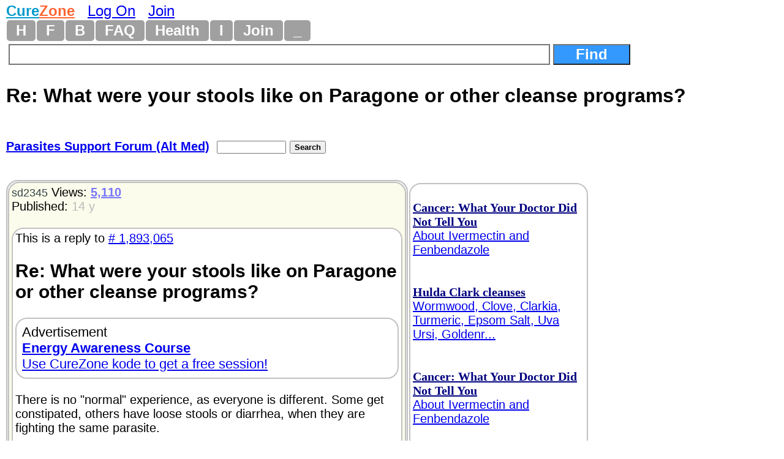

--- FILE ---
content_type: text/html
request_url: https://curezone.com/forums/fm.asp?i=1893429
body_size: 8644
content:
<!DOCTYPE html>
<html>
<head>
<meta name="viewport" content="width=device-width, initial-scale=1">

<META HTTP-EQUIV="Content-Type" CONTENT="text/html; charset=iso-8859-1">
<link async rel="stylesheet" type="text/css" media="all" href="/mlddmenu.css" />
<link async rel="stylesheet" type="text/css" media="all" href="mlddmenu.css" />
<link async rel="stylesheet" type="text/css" media="all" href="style.css" />
<link async rel="stylesheet" type="text/css" media="all" href="/st.css" />

<script async type="text/javascript" src="/mlddmenu.js"></script>






<title>Re: What were your stools like on Paragone or other cleanse programs? (Parasites Support Forum (Alt Med)) 12/23/2011 1893429</title>
<meta name="description" content="There is no ”normal” experience, as everyone is different.  Some get constipated, others have loose stools or diarrhea, when they are fighting the same parasite.

What is normal, is for you to be experiencing what is ”abnormal” for you.  This is probably a good sign, and just something you have to get through.  You have changed the environment for the parasite(s), and stirred things up in there.  Getting out strange stuff is a good thing.  Sounds like you have some type of worm, candida or a combination, and possibly like the other person suggested, multiple parasites.

It might help t ...">
<meta name="keywords" content="Re: What were your stools like on Paragone or other cleanse programs? (Parasites Support Forum (Alt Med)) 12/23/2011 1893429">

<meta property="og:title" content="Re: What were your stools like on Paragone or other cleanse programs? (Parasites Support Forum (Alt Med)) 12/23/2011 1893429" />
<meta property="og:description" content="There is no ”normal” experience, as everyone is different.  Some get constipated, others have loose stools or diarrhea, when they are fighting the same parasite.

What is normal, is for you to be experiencing what is ”abnormal” for you.  This is probably a good sign, and just something you have to get through.  You have changed the environment for the parasite(s), and stirred things up in there.  Getting out strange stuff is a good thing.  Sounds like you have some type of worm, candida or a combination, and possibly like the other person suggested, multiple parasites.

It might help t ..." />
<meta property="og:type" content="website" />
<meta property="og:url" content="//curezone.com/forums/fm.asp?i=1893429"/>
<meta property="og:site_name" content="CureZone.org: Educating Instead of Medicating"/>



<script async src="https://pagead2.googlesyndication.com/pagead/js/adsbygoogle.js?client=ca-pub-0846790371736460" crossorigin="anonymous"></script>

<script type="text/javascript">
<!--
var url = "https://curezone.com?";
var title = 'Re: What were your stools like on Paragone or o...';
//-->
</script>



<script type="text/javascript" language="javascript">
        function RefreshImage(valImageId) {
            var objImage = document.getElementById(valImageId)
            if (objImage == undefined) {
                return;
            }
            var now = new Date();
            objImage.src = objImage.src.split('?')[0] + '?x=' + now.toUTCString();
        }
</script>




<!-- Google Tag Manager -->
<script>(function(w,d,s,l,i){w[l]=w[l]||[];w[l].push({'gtm.start':
new Date().getTime(),event:'gtm.js'});var f=d.getElementsByTagName(s)[0],
j=d.createElement(s),dl=l!='dataLayer'?'&l='+l:'';j.async=true;j.src=
'https://www.googletagmanager.com/gtm.js?id='+i+dl;f.parentNode.insertBefore(j,f);
})(window,document,'script','dataLayer','GTM-5X7TGPD');</script>
<!-- End Google Tag Manager -->


<!-- ~ Copyright (C) 2014-2015 Media.net Advertising FZ-LLC All Rights Reserved -->
<script type="text/javascript">
    window._mNHandle = window._mNHandle || {};
    window._mNHandle.queue = window._mNHandle.queue || [];
    medianet_versionId = "3121199"; 
</script>
<script src="https://contextual.media.net/dmedianet.js?cid=8CUBR5671" async="async"></script>
<!-- End Media.net Advertising -->


</head>
<body topmargin="2">
<!-- Google Tag Manager -->
<noscript>
<iframe src="https://www.googletagmanager.com/ns.html?id=GTM-5X7TGPD" height="0" width="0" style="display:none;visibility:hidden"></iframe></noscript>
<!-- End -->




<div id="fb-root"></div>
<script>(function(d, s, id) {
  var js, fjs = d.getElementsByTagName(s)[0];
  if (d.getElementById(id)) return;
  js = d.createElement(s); js.id = id;
  js.src = "//connect.facebook.net/en_US/sdk.js#xfbml=1&version=v2.0";
  fjs.parentNode.insertBefore(js, fjs);
}(document, 'script', 'facebook-jssdk'));</script>
<div>
<font size="5"><B><a href="/default.asp" title="curezone.com Homepage">
<FONT COLOR="#019ACC">Cure</FONT><FONT COLOR="#FE6533">Zone</FONT></a></b> &nbsp; 

 <a href="/login.asp" title="Log On CureZone">Log On</a> &nbsp;  <a href="/join.asp" title="Join CureZone">Join</a>

</font>
</div>


<!-- HTML Menu Code -->

<div class="mlddm_menue" >

<ul class="mlddm" id="menu1"  params="1,-1,300,slide,300,h,  1,5,1,1,1">

<li><a href="/default.asp" title="Homepage">H</a></li>

<li><a href="#" title="Forum Submenu">F</a>
<ul>
<li><a href="/forums/default.asp?v=0&o=0&q=0" title="List of all Forums">Hot Forums</a></li>
<li><a href="/forums/top50new.asp?q=4">New Forums</a></li>
<li><a href="/search.asp">Search Forums</a></li>
<li><a href="/forums/a.asp?q=4&o=0">All Forums Alphabetically</a></li>
<li><a href="/forums/a.asp?q=4&o=1">All Forums Chronologically</a></li>
<li><a href="/forums/s.asp?f=762&c=0&ob=h">Top Forum Stories</a></li>
<li><a href="/forums/s.asp?f=762&ob=v&c=8">The Best Of CureZone</a></li>
</ul>
</li>

<li><a href="#" title="Hot Blogs">B</a>
<ul>
<li><a href="/blogs/" title="Hot Blogs">Hot Blogs</a></li>
<li><a href="/blogs/top50new.asp">New Blogs</a></li>
<li><a href="/blogs/all.asp">All Blogs</a></li>
<li><a href="/blogs/top50.asp">Top Blogs</a></li>
<li><a href="/blogs/createblog.asp">Create Your Personal Blog</a></li>
</ul>
</li>

<li><a href="#"  title="Frequently Asked Questions And Answers">FAQ</a>
<ul>
<li><a href="/faq/default.asp">Knowledge Base</a></li>
<li><a href="/faq/p/default.asp">Surveys</a></li>
<li><a href="/faq/top50.asp">Top Questions & Answers</a></li>
<li><a href="/faq/new.asp">New Questions & Answers</a></li>
<li><a href="/faq/c.asp?a=2840">FAQ About Knowledge Base</a></li>
</ul>
</li>

<li><a href="#" title="Health, Diet, Cleansing">Health</a>
<ul>
<li><a href="/diseases/health.asp" title="Health, Diet, Cleansing">Health</a></li>
<li><a href="/cleanse/liver/default.asp" title="Liver Flush Recipes">Liver Flush</a></li>
<li><a href="/diet/elimination-rotation-diet.asp" title="Elimination Rotation Diet">Elimination Rotation Diet</a></li>
<li><a href="/cleanse/enema/fecal_transplantation.asp" title="Fecal Transplant, FMT">Fecal Transplant</a></li>
<li><a href="/cleanse/kidney/default.asp" title="Kidney Stones Cleanse">Kidney Stones Cleanse</a></li>
<li><a href="/diet/low_histamine_diet.asp" title="Low Histamine Diet">Low Histamine Diet</a></li>
<li><a href="/diet/default.asp" title="Healthy Diets">Healthy Diets</a></li>
<li><a href="/ER4YT/default.asp" title="Blood Type Diet">Blood Type Diet</a></li>
<li><a href="/cleanse/bowel/default.asp" title="Bowel Cleanse">Bowel Cleanse</a></li>
<li><a href="/cleanse/enema/default.asp" title="Enema">Enema</a></li>
<li><a href="/books/" title="Books">Books</a></li>
</ul>
</li>


<li><a href="#" title="Image Galleries and Albums">I</a>
<ul>
<li><a href="/ig/">Image Gallery</a></li>
<li><a href="/ig/f.asp?f=19">Video Folder</a></li>
<li><a href="/ig/f.asp?f=4528">Vaccine Videos</a></li>
<li><a href="/ig/f.asp?f=4527">Cancer Videos</a></li>
<li><a href="/ig/f.asp?f=4530">Conspiracy Videos</a></li>
<li><a href="/ig/video.asp">All Videos</a></li>
<li><a href="/ig/new.asp">New Uploads</a></li>
<li><a href="/ig/most_viewed.asp">Most Viewed</a></li>
<li><a href="/ig/most_voted.asp">Top Rated</a></li>
<li><a href="/ig/pdf.asp">PDFs</a></li>
<li><a href="/ig/doc.asp">DOCs</a></li>
<li><a href="/ig/audio.asp">Audio</a></li>
</ul>
</li>




<li><a href="/join.asp" title="Create New Account">Join</a></li>


<li><a href="#" title="Menu">_</a>
	<ul>

<li><a href="/login.asp">Log On</a></li>

<li><a href="/subscribe.asp">Newsletter</a></li>
<li><a href="/conversions.asp">Convert Units</a></li>
<li><a href="/m/find.asp">Find Users</a></li>
<li><a href="/stats/default.asp" title="Number of visitors">11713</a></li>
</ul>
</li>

</ul>
<div style="clear:both"></div>


</div>
<!-- END HTML Menu Code -->


<div class="searchbox"><form method="GET" action="/forums/search.asp">
<input type="text" name="q" size="12" value="" style="width: 70%; border-style:solid; border-width:2; font-size: 18pt; font-family: Arial,Verdena; font-weight:bold; padding-left:4; padding-right:4; padding-top:1; padding-bottom:1">
<input type="submit" value="Find" name="action" style="width: 10%; font-family: Arial,Verdena; font-size: 18pt; background-color: #3399FF; color: #FFFFFF;font-weight:bold"></form></div>


<div class="f_body">





<div class="fm_title">Re: What were your stools like on Paragone or other cleanse programs?</div>

<div>
<div class="fmtitle"><a href="f3.asp?f=336&c=0">Parasites Support Forum (Alt Med)</a>&nbsp; </div>
<div class="fmtitle"><form method="GET" action="search.asp"><input type="hidden" value="336" name="f"><input type="text" name="q" size="12" value="" style="font-size: 10pt; font-family: Arial, Verdena">
<input type="submit" value="Search" name="action" style="font-family: Arial, Verdena; font-size: 10pt; font-weight:bold"></form></div>
</div>







<div>
<a name="i">&nbsp;</a><div class="am_body">

<div class="am_body_right">
<span align="left">

<br><font color="#000080"><a rel="nofollow" href="/a.asp?i=5855" title="Cancer: What Your Doctor Did Not Tell You About Ivermectin and Fenbendazole https://www.amazon.com/dp/B0FNNP782G/curezone-20"><b><font face="Times New Roman" color="#000080">Cancer: What Your Doctor Did Not Tell You</font></b><br>About Ivermectin and Fenbendazole</font></a></font><br><br>
<br><font color="#000080"><a rel="nofollow" href="/a.asp?i=3156" title="Hulda Clark cleanses Wormwood, Clove, Clarkia, Turmeric, Epsom Salt, Uva Ursi, Goldenrod http://www.sbherbalremedies.com"><b><font face="Times New Roman" color="#000080">Hulda Clark cleanses</font></b><br>Wormwood, Clove, Clarkia, Turmeric, Epsom Salt, Uva Ursi, Goldenr...</font></a></font><br><br>

</span>


<span align="left">

<br><font color="#000080"><a rel="nofollow" href="/a.asp?i=5855" title="Cancer: What Your Doctor Did Not Tell You About Ivermectin and Fenbendazole https://www.amazon.com/dp/B0FNNP782G/curezone-20"><b><font face="Times New Roman" color="#000080">Cancer: What Your Doctor Did Not Tell You</font></b><br>About Ivermectin and Fenbendazole</font></a></font><br><br>
<br><font color="#000080"><a rel="nofollow" href="/a.asp?i=3156" title="Hulda Clark cleanses Wormwood, Clove, Clarkia, Turmeric, Epsom Salt, Uva Ursi, Goldenrod http://www.sbherbalremedies.com"><b><font face="Times New Roman" color="#000080">Hulda Clark cleanses</font></b><br>Wormwood, Clove, Clarkia, Turmeric, Epsom Salt, Uva Ursi, Goldenr...</font></a></font><br><br>

</span>

</div>

<div class="am_body_left">
<div class="am_body_left_message">

<div align="left">
<a style="text-decoration: none" href="/m/profile.asp?un=sd2345" title="Click here to see my profile!"><font size="4" color="#334444">sd2345</font></a>
 
Views: <a href="s.asp?f=336&ob=h&c=0"> <font color="#7777F9"><b>5,110</b></font> </a><br>
Published: <font color="#BBBBBB">14 y</font><br>


&nbsp;</div>
<div class="breakword"><div>This is a reply to <a href="fm.asp?i=1893065#i"># 1,893,065</a></div>
<h2>Re: What were your stools like on Paragone or other cleanse programs?</h2>
<div class="am_body_left_ads">Advertisement<br><a rel="nofollow" href="/a.asp?i=5853" title="Energy Awareness Course Use CureZone kode to get a free session! https://mokienko.com/energy-awareness-course/?curezone"><b>Energy Awareness Course</b><br>Use CureZone kode to get a free session!</a><br>
</div>

<br>There is no "normal" experience, as everyone is different.  Some get constipated, others have loose stools or diarrhea, when they are fighting the same parasite.<BR>
<BR>
What is normal, is for you to be experiencing what is "abnormal" for you.  This is probably a good sign, and just something you have to get through.  You have changed the environment for the parasite(s), and stirred things up in there.  Getting out strange stuff is a good thing.  Sounds like you have some type of worm, candida or a combination, and possibly like the other person suggested, multiple parasites.<BR>
<BR>
It might help to do some enemas and help move things along and out.  Keeping the colon clean and moving is a major part of a successful  <a href="/forums/fm.asp?i=2401572#i">parasite</a> cleanse.  I occasionally take LBB or warm water with fresh lemon juice to help when I feel congested, both work well for me.  If you have parasites, they congest your colon, making it an evnironment they thrive in, and this can also produce the loose stools you are experiencing.<div>&nbsp;</div><div class="spacedlinks">
<FORM name="LogOn"><INPUT type="button" style="font-size: 18pt; color: #ff0000; font-weight: bold;" value="Log On To Reply" 	name="LogOn" 	onClick="window.location='/login.asp'"> ... or ... 
<INPUT type="button" style="font-size: 18pt; color: #000000; font-weight: bold;" value="Join CureZone To Reply" 	name="Join" 	onClick="window.location='/join.asp'">
</form>
</div>

<div><h2><a class="a2a_dd" href="https://www.addtoany.com/share"><img src="/images/share.png" border="0" alt="Share"></a>
<script defer src="https://static.addtoany.com/menu/page.js"></script></h2></div>
<div class="spacedlinks"><A HREF="/forums/s.asp?f=336&c=0&ob=d&m=sd2345" title="All mesages sorted chronologically">All of my messges on this board</A>  
&nbsp; &nbsp; <A HREF="/forums/s.asp?f=762&c=0&ob=d&m=sd2345" title="All mesages sorted chronologically">All of my messges anywhere</A></div>
<br>&nbsp; <div class="am_body_left_ads">Advertisement<br><a rel="nofollow" href="/a.asp?i=1368" title="Hulda Clark Cleanses Wormwood, Clove, Clarkia, Turmeric, Epsom Salt, Uva Ursi, Goldenrod http://www.sbherbalremedies.com"><b>Hulda Clark Cleanses</b><br>Wormwood, Clove, Clarkia, Turmeric, Epsom Salt, Uva Ursi, Goldenrod</a><br>
</div><br>

<div class="GoogleAd"><br>
<div align="center"><div>More</div>
<!-- ~ Copyright (C) 2014 Media.net Advertising FZ-LLC All Rights Reserved -->
<div id="156388302"><script type="text/javascript">
try {
window._mNHandle.queue.push(function () {
window._mNDetails.loadTag("156388302", "300x600", "156388302");
});
}
catch (error) {}
</script></div></div>
<br>&nbsp;</div>

</div>

<DIV><a title="Add This Message To Your CureZone Favorites!" rel="nofollow" href="add_message_to_favorites.asp?i=1893429">Add To Favorites!</a></DIV><div>
<div><a rel="nofollow" href="v.asp?i=1893429&V=Y">Like</a> &nbsp; &nbsp; <a rel="nofollow" href="v.asp?i=1893429&V=N">Dislike</a></div>


<br>Alert Moderators: <a style="text-decoration: none" rel="nofollow" href="flaghx.asp?i=1893429"><img border="0" src="alertbad.gif" 	 alt="Report Spam or bad message"></a> &nbsp;<a style="text-decoration: none" rel="nofollow" href="flagrx.asp?i=1893429"><img border="0" src="alertgood.gif"  alt="Alert Moderators on This GOOD Message"></a>
</div>

<div>
</div>
<div>
<a href="https://curezone.com/forums/disclaimer.asp">DISCLAIMER</a></div>
</font></b></div>

</div>


</div>

<div class="am_body"><div class="am_body_left"><div class="am_body_left_message"><h2>This Forum message belongs to a larger discussion thread. See the complete thread below. You can reply to this message!</h2></div></div></div>
</div>












<div>
<ul class="Level1">

<li class="liLevelA1A">
 <a target="_top" href="/forums/am.asp?i=1893065"><SPAN STYLE="background-color: #00FFCC; font-size: 20pt;">Expand this whole thread (6 messages)</span></a>
<br><br>
<A title="I have been on ParaGone for about 10 days now with a fairly strict diet (similar to the candida diet) and taking it religiously, and timing each dose between meals.

I haven’t passed one normal stool while on this program. Every single one of my stools has the following characteristics:

- extremely dark and slimy with a strong sweet odor
- white strands of what appears to be yeast
- specks similar in appearance to chopped peanuts

In some, not all:

- small bits of undigested food (never had this before)
- what appear to be very thin, short, slimy worms

Sometimes I have loos ... ... Click here to view this complete message" HREF="/forums/fm.asp?i=1893065#i">What were your stools like on Paragone or other cl...</a>
 &nbsp;  <small><i><A style="text-decoration: none" HREF="s.asp?f=762&c=0&ob=d&m=flguy" title="All messages posted by flguy across all forums, sorted by date chronologically"><font color="#990033">flguy</font></a>
</i></small>
&nbsp; <font color="#BBBBBB">14 y</font>

 &nbsp;<font color="#BBBBFB" size="2">5,344</font>
<font size="1"></font>

<!--1893065-->

<ul class="Level2">

<li class="liLevelA2">
<A title="This is normal. The herbs can constipate you or give you diarrhea. What you are passing seems to indicate a multi-parasite infection. Most of us believe that parasites and candida go hand in hand. 

Are you drinking your 8 glasses of water a day? That helps, plus adding a little coconut oil, about 3 tablespoons at day, helps keep you regular.

Just remember...better out than in! ... Click here to view this complete message" HREF="/forums/fm.asp?i=1893266#i">This is normal. The herbs can constipate you or gi...</a>
 &nbsp;  <small><i><A style="text-decoration: none" HREF="s.asp?f=762&c=0&ob=d&m=%23140506" title="All messages posted by #140506 across all forums, sorted by date chronologically"><font color="#990033">#140506</font></a>
</i></small>
&nbsp; <font color="#BBBBBB">14 y</font>

 &nbsp;<font color="#BBBBFB" size="2">5,358</font>

<!--1893266-->

<ul class="Level3">

<li class="liLevelA2">
<A title="Thanks.

Yes, I am drinking about 80-100oz of water a day (I weigh 175). I’m not drinking anything else, other than decaf green tea. I think I’m going to start making jugs of water mixed with a few tsps of Bragg’s ACV and drink that through the day.

I’m also taking Critical Care 30 Billion probiotic from RenewLife. I have liquid bentonite and psyllium powder, have made a couple of P&B shakes but usually just having the powder 1x-2x a day.


I’m just doubting myself, to be honest. A lot of the stuff I’m passing looks weird or just downright disgusting, and my stools are so strange ( ... ... Click here to view this complete message" HREF="/forums/fm.asp?i=1893323#i">Thanks.

Yes, I am drinking about 80-100oz of wa...</a>
 &nbsp;  <small><i><A style="text-decoration: none" HREF="s.asp?f=762&c=0&ob=d&m=flguy" title="All messages posted by flguy across all forums, sorted by date chronologically"><font color="#990033">flguy</font></a>
</i></small>
&nbsp; <font color="#BBBBBB">14 y</font>

 &nbsp;<font color="#BBBBFB" size="2">5,193</font>

<!--1893323-->

</li></ul>
</li>
<li class="liLevelA2">
<A title="There is no ”normal” experience, as everyone is different.  Some get constipated, others have loose stools or diarrhea, when they are fighting the same parasite.

What is normal, is for you to be experiencing what is ”abnormal” for you.  This is probably a good sign, and just something you have to get through.  You have changed the environment for the parasite(s), and stirred things up in there.  Getting out strange stuff is a good thing.  Sounds like you have some type of worm, candida or a combination, and possibly like the other person suggested, multiple parasites.

It might help t ... ... Click here to view this complete message" HREF="/forums/fm.asp?i=1893429#i">There is no ”normal” experience, as everyone is di...</a>
 &nbsp;  <small><i><A style="text-decoration: none" HREF="s.asp?f=762&c=0&ob=d&m=sd2345" title="All messages posted by sd2345 across all forums, sorted by date chronologically"><font color="#990033">sd2345</font></a>
</i></small>
&nbsp; <font color="#BBBBBB">14 y</font>

 &nbsp;<font color="#BBBBFB" size="2">5,110</font>

<a name="i">&nbsp;</a><div class="am_body"><div class="am_body_left"><div class="am_body_left_message"><h2>This is the position of the above message within the thread.</h2></div></div></div>

<ul class="Level3">

<li class="liLevelA2">
<A title="Thanks.

I have scheduled a colonic for Monday. I’ve never done this before so don’t know what to expect, but I’m hoping that it will yield good results.
 
With all the antifungal/antibacterial/antiviral stuff I’m taking right now (OLE, ACV, ParaGone, garlic, iodine) plus all the vitamins, minerals, and healthy fats, I’m sure my body is working overtime to kill this stuff. ... Click here to view this complete message" HREF="/forums/fm.asp?i=1893478#i">Thanks.

I have scheduled a colonic for Monday. ...</a>
 &nbsp;  <small><i><A style="text-decoration: none" HREF="s.asp?f=762&c=0&ob=d&m=flguy" title="All messages posted by flguy across all forums, sorted by date chronologically"><font color="#990033">flguy</font></a>
</i></small>
&nbsp; <font color="#BBBBBB">14 y</font>

 &nbsp;<font color="#BBBBFB" size="2">5,023</font>

<!--1893478-->

<ul class="Level4">

<li class="liLevelA2">
<A title="Colonics are great and nothing to worry about, I actually find them relaxing.  It can sometimes take several colonics over a week or two to get things cleaned out.  I have had good results with enemas in the days following a colonic, as the clonic seems to loosen things up.  Good luck, hope you are feeling better soon. ... Click here to view this complete message" HREF="/forums/fm.asp?i=1893690#i">Colonics are great and nothing to worry about, I a...</a>
 &nbsp;  <small><i><A style="text-decoration: none" HREF="s.asp?f=762&c=0&ob=d&m=sd2345" title="All messages posted by sd2345 across all forums, sorted by date chronologically"><font color="#990033">sd2345</font></a>
</i></small>
&nbsp; <font color="#BBBBBB">14 y</font>

 &nbsp;<font color="#BBBBFB" size="2">5,021</font>

<!--1893690-->

</li></ul>
</li></ul>
</li></ul>
</li></ul>

</div>





<center>

<p><br>&nbsp;</p>
<p><B><a href="https://www.curezone.org/donations.asp"><FONT SIZE="4">Donate to CureZone</FONT></a></B>
<form action="https://www.paypal.com/cgi-bin/webscr" method="post">
<input type="hidden" name="cmd" value="_s-xclick">
<input type="image" src="/btn_donateCC_LG.gif" border="0" name="submit" alt="PayPal - The safer, easier way to pay online!">
<img alt="" border="0" src="/pixel.gif" width="1" height="1">
<input type="hidden" name="encrypted" value="-----BEGIN [base64]/unQL685aXrDSOOGVEgPNUykGx2mWXKv0yWYJdTTkhePYwzxiTQnAkkfOLdwlZRNUt+wOk2UxoxOQNTK5rDOPs6NYP8xMo60liqzLHb/+faLTOAjBcVc2wICPE0rQzkfA8ainwJriqdX6yTugV3xFtiBGvvJ6d7xjRDELMAkGBSsOAwIaBQAwgdQGCSqGSIb3DQEHATAUBggqhkiG9w0DBwQIx45NHSZ95qWAgbDssdnREbchXhIDfgNsY+O1jjvyyZhAPcJ/g3ArpezGsnQZTv6RP3zIV6uW4WRzUqvVAc42IHDQruHsezT6rB70So8gbV6eWLx/BOpRGffjkX5tacvIYAvZVOFnOd9H1mCt0A+7r3RHipfgQnXWBl6bHIoW/FT3615O0kuVX/ifLCjkLFO25nf/Fafuf8/ceRueJO0TZwHcan6SHhy9fcJkBhsjhyq0T+Gz/[base64]/Za+GJ/[base64]/9j/iKG4Thia/[base64]//+doIJjPz0hcjzHk5m9WRclKDN+RyEo=-----END PKCS7-----
">
</form>






<center>




<hr width="50%" size="5">



<p><a target="_blank" href="https://www.curezone.org/forums/s.asp?f=83&ob=d&c=1&m=&t=150&p=0">CureZone Newsletter</a> is distributed in partnership with <a target="_blank" href="https://www.netatlantic.com">https://www.netatlantic.com</a></p>
<hr width="50%" size="5">




<p>
<b>
<a target="_blank" href="/contact.asp">Contact Us</a>
- <a target="_blank" href="/sponsorship.asp">Advertise</a>
- <a target="_blank" href="/stats/">Stats</a>
</b>
</p>




<form action="https://www.paypal.com/donate" method="post" target="_top">
<input type="hidden" name="hosted_button_id" value="8TVV993GAJ32J" />
<input type="image" src="https://www.paypalobjects.com/en_US/NO/i/btn/btn_donateCC_LG.gif" border="0" name="submit" title="PayPal - The safer, easier way to pay online!" alt="Donate with PayPal button" />
<img alt="" border="0" src="https://www.paypal.com/en_NO/i/scr/pixel.gif" width="1" height="1" />
</form>


<div>Copyright 1999 - 2025&nbsp; <a href="/default.asp">curezone.com</a></div>
<p>0.235 sec, (1)</p>
</center>



<script defer src="https://static.cloudflareinsights.com/beacon.min.js/vcd15cbe7772f49c399c6a5babf22c1241717689176015" integrity="sha512-ZpsOmlRQV6y907TI0dKBHq9Md29nnaEIPlkf84rnaERnq6zvWvPUqr2ft8M1aS28oN72PdrCzSjY4U6VaAw1EQ==" data-cf-beacon='{"version":"2024.11.0","token":"ff2cac2388fa4da5970c2c457e3923c8","r":1,"server_timing":{"name":{"cfCacheStatus":true,"cfEdge":true,"cfExtPri":true,"cfL4":true,"cfOrigin":true,"cfSpeedBrain":true},"location_startswith":null}}' crossorigin="anonymous"></script>
</body></html> 
</center>






</div>











</body></html>

--- FILE ---
content_type: text/html; charset=utf-8
request_url: https://www.google.com/recaptcha/api2/aframe
body_size: 268
content:
<!DOCTYPE HTML><html><head><meta http-equiv="content-type" content="text/html; charset=UTF-8"></head><body><script nonce="BE2fmjY88wP_g9Osij9Fyg">/** Anti-fraud and anti-abuse applications only. See google.com/recaptcha */ try{var clients={'sodar':'https://pagead2.googlesyndication.com/pagead/sodar?'};window.addEventListener("message",function(a){try{if(a.source===window.parent){var b=JSON.parse(a.data);var c=clients[b['id']];if(c){var d=document.createElement('img');d.src=c+b['params']+'&rc='+(localStorage.getItem("rc::a")?sessionStorage.getItem("rc::b"):"");window.document.body.appendChild(d);sessionStorage.setItem("rc::e",parseInt(sessionStorage.getItem("rc::e")||0)+1);localStorage.setItem("rc::h",'1765840015736');}}}catch(b){}});window.parent.postMessage("_grecaptcha_ready", "*");}catch(b){}</script></body></html>